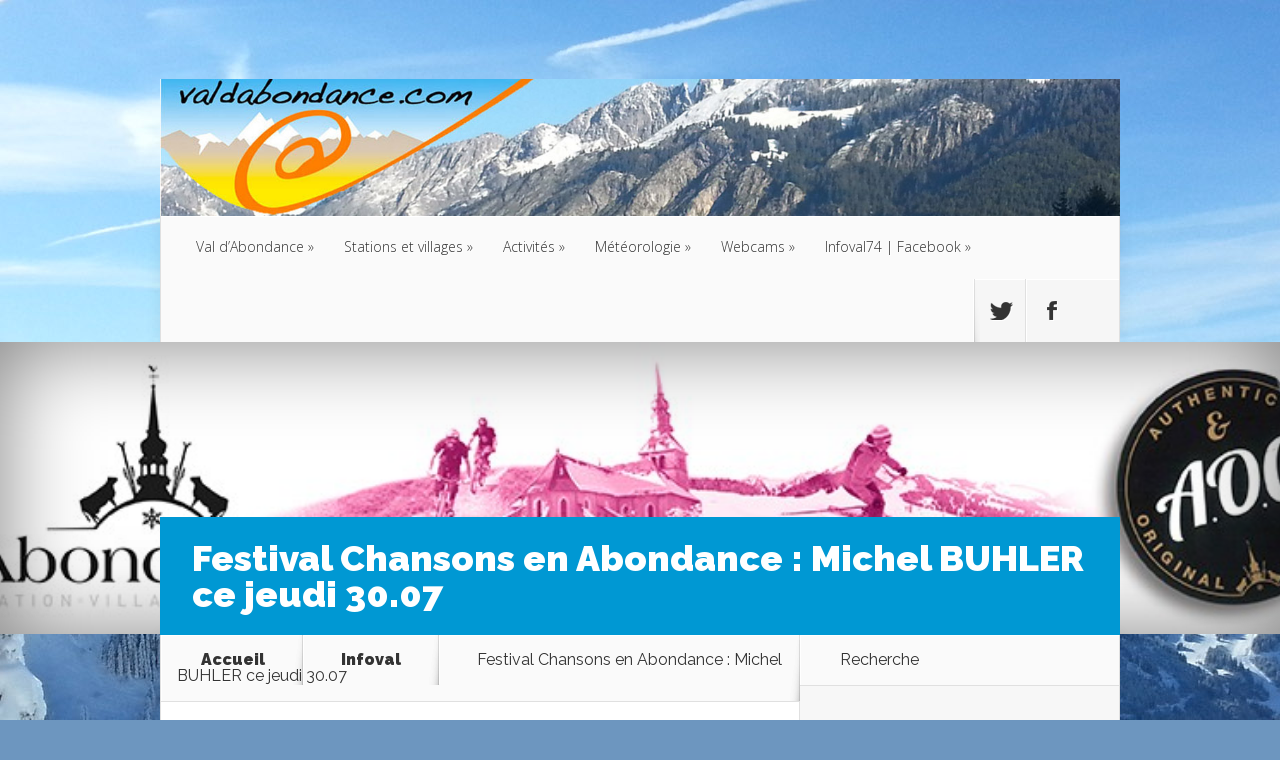

--- FILE ---
content_type: text/html; charset=UTF-8
request_url: https://sites.valdabondance.com/2015/07/festival-chansons-en-abondance-michel-buhler-ce-jeudi-30-07/
body_size: 12912
content:
<!DOCTYPE html>
<!--[if IE 6]>
<html id="ie6" lang="fr-FR">
<![endif]-->
<!--[if IE 7]>
<html id="ie7" lang="fr-FR">
<![endif]-->
<!--[if IE 8]>
<html id="ie8" lang="fr-FR">
<![endif]-->
<!--[if !(IE 6) | !(IE 7) | !(IE 8)  ]><!-->
<html lang="fr-FR">
<!--<![endif]-->
<head>
	<meta charset="UTF-8" />
	<title>  Festival Chansons en Abondance : Michel BUHLER ce jeudi 30.07 | Valdabondance.com</title>
			
	
	<link rel="pingback" href="https://sites.valdabondance.com/xmlrpc.php" />
    <link rel="stylesheet" href="/wp-content/themes/Nexus/css/modal.css">
    <link  href="/wp-content/themes/Nexus/css/fotorama.css" rel="stylesheet">
		<!--[if lt IE 9]>
	<script src="https://sites.valdabondance.com/wp-content/themes/Nexus/js/html5.js" type="text/javascript"></script>
	<![endif]-->
	<script type="text/javascript">
		document.documentElement.className = 'js';
	</script>

	<meta name='robots' content='max-image-preview:large' />
<link rel='dns-prefetch' href='//fonts.googleapis.com' />
<link rel='dns-prefetch' href='//s.w.org' />
<link rel="alternate" type="application/rss+xml" title="Valdabondance.com &raquo; Flux" href="https://sites.valdabondance.com/feed/" />
<link rel="alternate" type="application/rss+xml" title="Valdabondance.com &raquo; Flux des commentaires" href="https://sites.valdabondance.com/comments/feed/" />
<script type="text/javascript">
window._wpemojiSettings = {"baseUrl":"https:\/\/s.w.org\/images\/core\/emoji\/13.1.0\/72x72\/","ext":".png","svgUrl":"https:\/\/s.w.org\/images\/core\/emoji\/13.1.0\/svg\/","svgExt":".svg","source":{"concatemoji":"https:\/\/sites.valdabondance.com\/wp-includes\/js\/wp-emoji-release.min.js?ver=5.9.12"}};
/*! This file is auto-generated */
!function(e,a,t){var n,r,o,i=a.createElement("canvas"),p=i.getContext&&i.getContext("2d");function s(e,t){var a=String.fromCharCode;p.clearRect(0,0,i.width,i.height),p.fillText(a.apply(this,e),0,0);e=i.toDataURL();return p.clearRect(0,0,i.width,i.height),p.fillText(a.apply(this,t),0,0),e===i.toDataURL()}function c(e){var t=a.createElement("script");t.src=e,t.defer=t.type="text/javascript",a.getElementsByTagName("head")[0].appendChild(t)}for(o=Array("flag","emoji"),t.supports={everything:!0,everythingExceptFlag:!0},r=0;r<o.length;r++)t.supports[o[r]]=function(e){if(!p||!p.fillText)return!1;switch(p.textBaseline="top",p.font="600 32px Arial",e){case"flag":return s([127987,65039,8205,9895,65039],[127987,65039,8203,9895,65039])?!1:!s([55356,56826,55356,56819],[55356,56826,8203,55356,56819])&&!s([55356,57332,56128,56423,56128,56418,56128,56421,56128,56430,56128,56423,56128,56447],[55356,57332,8203,56128,56423,8203,56128,56418,8203,56128,56421,8203,56128,56430,8203,56128,56423,8203,56128,56447]);case"emoji":return!s([10084,65039,8205,55357,56613],[10084,65039,8203,55357,56613])}return!1}(o[r]),t.supports.everything=t.supports.everything&&t.supports[o[r]],"flag"!==o[r]&&(t.supports.everythingExceptFlag=t.supports.everythingExceptFlag&&t.supports[o[r]]);t.supports.everythingExceptFlag=t.supports.everythingExceptFlag&&!t.supports.flag,t.DOMReady=!1,t.readyCallback=function(){t.DOMReady=!0},t.supports.everything||(n=function(){t.readyCallback()},a.addEventListener?(a.addEventListener("DOMContentLoaded",n,!1),e.addEventListener("load",n,!1)):(e.attachEvent("onload",n),a.attachEvent("onreadystatechange",function(){"complete"===a.readyState&&t.readyCallback()})),(n=t.source||{}).concatemoji?c(n.concatemoji):n.wpemoji&&n.twemoji&&(c(n.twemoji),c(n.wpemoji)))}(window,document,window._wpemojiSettings);
</script>
<meta content="Nexus v.1.3" name="generator"/><style type="text/css">
img.wp-smiley,
img.emoji {
	display: inline !important;
	border: none !important;
	box-shadow: none !important;
	height: 1em !important;
	width: 1em !important;
	margin: 0 0.07em !important;
	vertical-align: -0.1em !important;
	background: none !important;
	padding: 0 !important;
}
</style>
	<link rel='stylesheet' id='slc-css-css'  href='https://sites.valdabondance.com/wp-content/plugins/site-layout-customizer/style.css?ver=1.0.0' type='text/css' media='all' />
<link rel='stylesheet' id='wp-block-library-css'  href='https://sites.valdabondance.com/wp-includes/css/dist/block-library/style.min.css?ver=5.9.12' type='text/css' media='all' />
<style id='global-styles-inline-css' type='text/css'>
body{--wp--preset--color--black: #000000;--wp--preset--color--cyan-bluish-gray: #abb8c3;--wp--preset--color--white: #ffffff;--wp--preset--color--pale-pink: #f78da7;--wp--preset--color--vivid-red: #cf2e2e;--wp--preset--color--luminous-vivid-orange: #ff6900;--wp--preset--color--luminous-vivid-amber: #fcb900;--wp--preset--color--light-green-cyan: #7bdcb5;--wp--preset--color--vivid-green-cyan: #00d084;--wp--preset--color--pale-cyan-blue: #8ed1fc;--wp--preset--color--vivid-cyan-blue: #0693e3;--wp--preset--color--vivid-purple: #9b51e0;--wp--preset--gradient--vivid-cyan-blue-to-vivid-purple: linear-gradient(135deg,rgba(6,147,227,1) 0%,rgb(155,81,224) 100%);--wp--preset--gradient--light-green-cyan-to-vivid-green-cyan: linear-gradient(135deg,rgb(122,220,180) 0%,rgb(0,208,130) 100%);--wp--preset--gradient--luminous-vivid-amber-to-luminous-vivid-orange: linear-gradient(135deg,rgba(252,185,0,1) 0%,rgba(255,105,0,1) 100%);--wp--preset--gradient--luminous-vivid-orange-to-vivid-red: linear-gradient(135deg,rgba(255,105,0,1) 0%,rgb(207,46,46) 100%);--wp--preset--gradient--very-light-gray-to-cyan-bluish-gray: linear-gradient(135deg,rgb(238,238,238) 0%,rgb(169,184,195) 100%);--wp--preset--gradient--cool-to-warm-spectrum: linear-gradient(135deg,rgb(74,234,220) 0%,rgb(151,120,209) 20%,rgb(207,42,186) 40%,rgb(238,44,130) 60%,rgb(251,105,98) 80%,rgb(254,248,76) 100%);--wp--preset--gradient--blush-light-purple: linear-gradient(135deg,rgb(255,206,236) 0%,rgb(152,150,240) 100%);--wp--preset--gradient--blush-bordeaux: linear-gradient(135deg,rgb(254,205,165) 0%,rgb(254,45,45) 50%,rgb(107,0,62) 100%);--wp--preset--gradient--luminous-dusk: linear-gradient(135deg,rgb(255,203,112) 0%,rgb(199,81,192) 50%,rgb(65,88,208) 100%);--wp--preset--gradient--pale-ocean: linear-gradient(135deg,rgb(255,245,203) 0%,rgb(182,227,212) 50%,rgb(51,167,181) 100%);--wp--preset--gradient--electric-grass: linear-gradient(135deg,rgb(202,248,128) 0%,rgb(113,206,126) 100%);--wp--preset--gradient--midnight: linear-gradient(135deg,rgb(2,3,129) 0%,rgb(40,116,252) 100%);--wp--preset--duotone--dark-grayscale: url('#wp-duotone-dark-grayscale');--wp--preset--duotone--grayscale: url('#wp-duotone-grayscale');--wp--preset--duotone--purple-yellow: url('#wp-duotone-purple-yellow');--wp--preset--duotone--blue-red: url('#wp-duotone-blue-red');--wp--preset--duotone--midnight: url('#wp-duotone-midnight');--wp--preset--duotone--magenta-yellow: url('#wp-duotone-magenta-yellow');--wp--preset--duotone--purple-green: url('#wp-duotone-purple-green');--wp--preset--duotone--blue-orange: url('#wp-duotone-blue-orange');--wp--preset--font-size--small: 13px;--wp--preset--font-size--medium: 20px;--wp--preset--font-size--large: 36px;--wp--preset--font-size--x-large: 42px;}.has-black-color{color: var(--wp--preset--color--black) !important;}.has-cyan-bluish-gray-color{color: var(--wp--preset--color--cyan-bluish-gray) !important;}.has-white-color{color: var(--wp--preset--color--white) !important;}.has-pale-pink-color{color: var(--wp--preset--color--pale-pink) !important;}.has-vivid-red-color{color: var(--wp--preset--color--vivid-red) !important;}.has-luminous-vivid-orange-color{color: var(--wp--preset--color--luminous-vivid-orange) !important;}.has-luminous-vivid-amber-color{color: var(--wp--preset--color--luminous-vivid-amber) !important;}.has-light-green-cyan-color{color: var(--wp--preset--color--light-green-cyan) !important;}.has-vivid-green-cyan-color{color: var(--wp--preset--color--vivid-green-cyan) !important;}.has-pale-cyan-blue-color{color: var(--wp--preset--color--pale-cyan-blue) !important;}.has-vivid-cyan-blue-color{color: var(--wp--preset--color--vivid-cyan-blue) !important;}.has-vivid-purple-color{color: var(--wp--preset--color--vivid-purple) !important;}.has-black-background-color{background-color: var(--wp--preset--color--black) !important;}.has-cyan-bluish-gray-background-color{background-color: var(--wp--preset--color--cyan-bluish-gray) !important;}.has-white-background-color{background-color: var(--wp--preset--color--white) !important;}.has-pale-pink-background-color{background-color: var(--wp--preset--color--pale-pink) !important;}.has-vivid-red-background-color{background-color: var(--wp--preset--color--vivid-red) !important;}.has-luminous-vivid-orange-background-color{background-color: var(--wp--preset--color--luminous-vivid-orange) !important;}.has-luminous-vivid-amber-background-color{background-color: var(--wp--preset--color--luminous-vivid-amber) !important;}.has-light-green-cyan-background-color{background-color: var(--wp--preset--color--light-green-cyan) !important;}.has-vivid-green-cyan-background-color{background-color: var(--wp--preset--color--vivid-green-cyan) !important;}.has-pale-cyan-blue-background-color{background-color: var(--wp--preset--color--pale-cyan-blue) !important;}.has-vivid-cyan-blue-background-color{background-color: var(--wp--preset--color--vivid-cyan-blue) !important;}.has-vivid-purple-background-color{background-color: var(--wp--preset--color--vivid-purple) !important;}.has-black-border-color{border-color: var(--wp--preset--color--black) !important;}.has-cyan-bluish-gray-border-color{border-color: var(--wp--preset--color--cyan-bluish-gray) !important;}.has-white-border-color{border-color: var(--wp--preset--color--white) !important;}.has-pale-pink-border-color{border-color: var(--wp--preset--color--pale-pink) !important;}.has-vivid-red-border-color{border-color: var(--wp--preset--color--vivid-red) !important;}.has-luminous-vivid-orange-border-color{border-color: var(--wp--preset--color--luminous-vivid-orange) !important;}.has-luminous-vivid-amber-border-color{border-color: var(--wp--preset--color--luminous-vivid-amber) !important;}.has-light-green-cyan-border-color{border-color: var(--wp--preset--color--light-green-cyan) !important;}.has-vivid-green-cyan-border-color{border-color: var(--wp--preset--color--vivid-green-cyan) !important;}.has-pale-cyan-blue-border-color{border-color: var(--wp--preset--color--pale-cyan-blue) !important;}.has-vivid-cyan-blue-border-color{border-color: var(--wp--preset--color--vivid-cyan-blue) !important;}.has-vivid-purple-border-color{border-color: var(--wp--preset--color--vivid-purple) !important;}.has-vivid-cyan-blue-to-vivid-purple-gradient-background{background: var(--wp--preset--gradient--vivid-cyan-blue-to-vivid-purple) !important;}.has-light-green-cyan-to-vivid-green-cyan-gradient-background{background: var(--wp--preset--gradient--light-green-cyan-to-vivid-green-cyan) !important;}.has-luminous-vivid-amber-to-luminous-vivid-orange-gradient-background{background: var(--wp--preset--gradient--luminous-vivid-amber-to-luminous-vivid-orange) !important;}.has-luminous-vivid-orange-to-vivid-red-gradient-background{background: var(--wp--preset--gradient--luminous-vivid-orange-to-vivid-red) !important;}.has-very-light-gray-to-cyan-bluish-gray-gradient-background{background: var(--wp--preset--gradient--very-light-gray-to-cyan-bluish-gray) !important;}.has-cool-to-warm-spectrum-gradient-background{background: var(--wp--preset--gradient--cool-to-warm-spectrum) !important;}.has-blush-light-purple-gradient-background{background: var(--wp--preset--gradient--blush-light-purple) !important;}.has-blush-bordeaux-gradient-background{background: var(--wp--preset--gradient--blush-bordeaux) !important;}.has-luminous-dusk-gradient-background{background: var(--wp--preset--gradient--luminous-dusk) !important;}.has-pale-ocean-gradient-background{background: var(--wp--preset--gradient--pale-ocean) !important;}.has-electric-grass-gradient-background{background: var(--wp--preset--gradient--electric-grass) !important;}.has-midnight-gradient-background{background: var(--wp--preset--gradient--midnight) !important;}.has-small-font-size{font-size: var(--wp--preset--font-size--small) !important;}.has-medium-font-size{font-size: var(--wp--preset--font-size--medium) !important;}.has-large-font-size{font-size: var(--wp--preset--font-size--large) !important;}.has-x-large-font-size{font-size: var(--wp--preset--font-size--x-large) !important;}
</style>
<link rel='stylesheet' id='nexus-fonts-css'  href='https://fonts.googleapis.com/css?family=Open+Sans:300italic,400italic,700italic,800italic,400,300,700,800|Raleway:400,200,100,500,700,800,900&#038;subset=latin,latin-ext' type='text/css' media='all' />
<link rel='stylesheet' id='nexus-style-css'  href='https://sites.valdabondance.com/wp-content/themes/Nexus/style.css?ver=5.9.12' type='text/css' media='all' />
<link rel='stylesheet' id='et-shortcodes-css-css'  href='https://sites.valdabondance.com/wp-content/themes/Nexus/epanel/shortcodes/css/shortcodes.css?ver=3.0' type='text/css' media='all' />
<link rel='stylesheet' id='et-shortcodes-responsive-css-css'  href='https://sites.valdabondance.com/wp-content/themes/Nexus/epanel/shortcodes/css/shortcodes_responsive.css?ver=3.0' type='text/css' media='all' />
<link rel='stylesheet' id='fancybox-css'  href='https://sites.valdabondance.com/wp-content/themes/Nexus/epanel/page_templates/js/fancybox/jquery.fancybox-1.3.4.css?ver=1.3.4' type='text/css' media='screen' />
<link rel='stylesheet' id='et_page_templates-css'  href='https://sites.valdabondance.com/wp-content/themes/Nexus/epanel/page_templates/page_templates.css?ver=1.8' type='text/css' media='screen' />
<script type='text/javascript' src='https://sites.valdabondance.com/wp-includes/js/jquery/jquery.min.js?ver=3.6.0' id='jquery-core-js'></script>
<script type='text/javascript' src='https://sites.valdabondance.com/wp-includes/js/jquery/jquery-migrate.min.js?ver=3.3.2' id='jquery-migrate-js'></script>
<link rel="https://api.w.org/" href="https://sites.valdabondance.com/wp-json/" /><link rel="alternate" type="application/json" href="https://sites.valdabondance.com/wp-json/wp/v2/posts/7383" /><link rel="EditURI" type="application/rsd+xml" title="RSD" href="https://sites.valdabondance.com/xmlrpc.php?rsd" />
<link rel="wlwmanifest" type="application/wlwmanifest+xml" href="https://sites.valdabondance.com/wp-includes/wlwmanifest.xml" /> 
<meta name="generator" content="WordPress 5.9.12" />
<link rel="canonical" href="https://sites.valdabondance.com/2015/07/festival-chansons-en-abondance-michel-buhler-ce-jeudi-30-07/" />
<link rel='shortlink' href='https://sites.valdabondance.com/?p=7383' />
<link rel="alternate" type="application/json+oembed" href="https://sites.valdabondance.com/wp-json/oembed/1.0/embed?url=https%3A%2F%2Fsites.valdabondance.com%2F2015%2F07%2Ffestival-chansons-en-abondance-michel-buhler-ce-jeudi-30-07%2F" />
<link rel="alternate" type="text/xml+oembed" href="https://sites.valdabondance.com/wp-json/oembed/1.0/embed?url=https%3A%2F%2Fsites.valdabondance.com%2F2015%2F07%2Ffestival-chansons-en-abondance-michel-buhler-ce-jeudi-30-07%2F&#038;format=xml" />
<script type='text/javascript'>
/* <![CDATA[ */
// Comprehensive Google Map plugin v9.1.2
var CGMPGlobal = {"ajaxurl":"https:\/\/sites.valdabondance.com\/wp-admin\/admin-ajax.php","noBubbleDescriptionProvided":"No description provided","geoValidationClientRevalidate":"REVALIDATE","cssHref":"https:\/\/sites.valdabondance.com\/wp-content\/plugins\/comprehensive-google-map-plugin\/style.css?ver=9.1.2","language":"en","customMarkersUri":"https:\/\/sites.valdabondance.com\/wp-content\/plugins\/comprehensive-google-map-plugin\/assets\/css\/images\/markers\/","kml":"[TITLE] [MSG] ([STATUS])","kmlDocInvalid":"Le fichier KML n'est pas un fichier KML, KMZ ou GeoRSS valide.","kmlFetchError":"Le fichier KML n'a pas pu \u00eatre r\u00e9cup\u00e9r\u00e9.","kmlLimits":"Le fichier KML contient des fonctionnalit\u00e9s non support\u00e9es par KmlLayer.","kmlNotFound":"Le fichier KML n'a pas pu \u00eatre trouv\u00e9. Il s'agit probablement d'une URL incorrecte, ou le fichier n'est pas accessible publiquement.","kmlRequestInvalid":"KmlLayer invalide.","kmlTimedOut":"Le fichier KML n'a pas pu \u00eatre charg\u00e9 dans un d\u00e9lai raisonnable.","kmlTooLarge":"Le fichier KML exc\u00e8de la limite de taille de KmlLayer.","kmlUnknown":"Le fichier KML n'a pu \u00eatre charg\u00e9 pour une raison inconnue.","address":"Adresse","streetView":"Voir Rue","directions":"Itin\u00e9raire","toHere":"Jusqu'\u00e0 ce lieu","fromHere":"Depuis ce lieu","mapFillViewport":"false","timestamp":"d59def4a7e","ajaxCacheMapAction":"cgmp_ajax_cache_map_action","sep":"{}"}
/* ]]> */
</script>
<link rel="alternate" type="application/rss+xml" title="Valdabondance.com GeoRSS-Feed" href="https://sites.valdabondance.com/wp-content/plugins/leaflet-maps-marker-pro/leaflet-georss.php?layer=all" />
<meta name="viewport" content="width=device-width, initial-scale=1.0, maximum-scale=1.0, user-scalable=0" />	<style>
		a { color: #4bb6f5; }

		body { color: #333333; }

		#top-menu li.current-menu-item > a, #top-menu > li > a:hover, .meta-info, .et-description .post-meta span, .categories-tabs:after, .home-tab-active, .home-tab-active:before, a.read-more, .comment-reply-link, h1.post-heading, .form-submit input, .home-tab-active:before, .et-recent-videos-wrap li:before, .nav li ul, .et_mobile_menu, #top-menu > .sfHover > a { background-color: #a9d300; }

		.featured-comments span, #author-info strong, #footer-bottom .current-menu-item a, .featured-comments span { color: #a9d300; }
		.entry-content blockquote, .widget li:before, .footer-widget li:before, .et-popular-mobile-arrow-next { border-left-color: #a9d300; }

		.et-popular-mobile-arrow-previous { border-right-color: #a9d300; }

		#top-menu > li > a { color: #333333; }

		#top-menu > li.current-menu-item > a, #top-menu li li a, .et_mobile_menu li a { color: #ffffff; }

		</style>
<style>.post-thumbnail { background-image: url(https://sites.valdabondance.com/wp-content/uploads/2014/03/Bandeau-Abondance-e1397659907806.jpg); }</style><style type="text/css" id="custom-background-css">
body.custom-background { background-color: #6d96bf; background-image: url("https://sites.valdabondance.com/wp-content/uploads/2013/12/fond.jpg"); background-position: center top; background-size: auto; background-repeat: no-repeat; background-attachment: fixed; }
</style>
	</head>
<body data-rsssl=1 class="post-template-default single single-post postid-7383 single-format-standard custom-background et_color_scheme_blue et-2-column-layout chrome et_includes_sidebar">
	<header id="main-header">
		<div class="container">
			<div id="top-info" class="clearfix">
			
							<a href="https://sites.valdabondance.com/">
					<img src="https://sites.valdabondance.com/wp-content/uploads/2014/03/bandeau-printemps-logo14001.jpg" alt="Valdabondance.com" id="logo" />
				</a>
			</div>

			<div id="top-navigation" class="clearfix">
				<div id="et_mobile_nav_menu"><a href="#" class="mobile_nav closed">Navigation Menu<span class="et_mobile_arrow"></span></a></div>
				<nav>
				<ul id="top-menu" class="nav"><li id="menu-item-1265" class="menu-item menu-item-type-post_type menu-item-object-page menu-item-has-children menu-item-1265"><a href="https://sites.valdabondance.com/val-dabondance/">Val d’Abondance</a>
<ul class="sub-menu">
	<li id="menu-item-954" class="menu-item menu-item-type-post_type menu-item-object-page menu-item-has-children menu-item-954"><a href="https://sites.valdabondance.com/acces/">Accès</a>
	<ul class="sub-menu">
		<li id="menu-item-955" class="menu-item menu-item-type-post_type menu-item-object-page menu-item-955"><a href="https://sites.valdabondance.com/acces/informations-pratiques/">Informations pratiques</a></li>
	</ul>
</li>
	<li id="menu-item-962" class="menu-item menu-item-type-post_type menu-item-object-page menu-item-has-children menu-item-962"><a href="https://sites.valdabondance.com/hebergements/">Hébergements</a>
	<ul class="sub-menu">
		<li id="menu-item-965" class="menu-item menu-item-type-post_type menu-item-object-page menu-item-965"><a href="https://sites.valdabondance.com/hebergements/hotels/">Hôtels</a></li>
		<li id="menu-item-968" class="menu-item menu-item-type-post_type menu-item-object-page menu-item-968"><a href="https://sites.valdabondance.com/hebergements/residences-de-tourisme/">Résidences de tourisme</a></li>
		<li id="menu-item-967" class="menu-item menu-item-type-post_type menu-item-object-page menu-item-967"><a href="https://sites.valdabondance.com/hebergements/meubles/">Meublés/Gîtes/Chambres d’hôtes</a></li>
		<li id="menu-item-964" class="menu-item menu-item-type-post_type menu-item-object-page menu-item-964"><a href="https://sites.valdabondance.com/hebergements/centre-de-vacances/">Centres de vacances</a></li>
		<li id="menu-item-1263" class="menu-item menu-item-type-post_type menu-item-object-page menu-item-1263"><a href="https://sites.valdabondance.com/hebergements/formules-hotel/">Formules Hôtel</a></li>
	</ul>
</li>
	<li id="menu-item-1275" class="menu-item menu-item-type-post_type menu-item-object-page menu-item-has-children menu-item-1275"><a href="https://sites.valdabondance.com/val-dabondance/services/">Services</a>
	<ul class="sub-menu">
		<li id="menu-item-1295" class="menu-item menu-item-type-post_type menu-item-object-page menu-item-1295"><a href="https://sites.valdabondance.com/val-dabondance/services/restaurants/">Restaurants</a></li>
		<li id="menu-item-1294" class="menu-item menu-item-type-post_type menu-item-object-page menu-item-1294"><a href="https://sites.valdabondance.com/val-dabondance/services/loueurs-de-ski/">Loueurs de ski</a></li>
		<li id="menu-item-1293" class="menu-item menu-item-type-post_type menu-item-object-page menu-item-1293"><a href="https://sites.valdabondance.com/val-dabondance/services/artisans/">Artisans / Entreprises</a></li>
		<li id="menu-item-1291" class="menu-item menu-item-type-post_type menu-item-object-page menu-item-1291"><a href="https://sites.valdabondance.com/val-dabondance/services/associations/">Associations</a></li>
	</ul>
</li>
	<li id="menu-item-958" class="menu-item menu-item-type-post_type menu-item-object-page menu-item-has-children menu-item-958"><a href="https://sites.valdabondance.com/gastronomie/">Gastronomie</a>
	<ul class="sub-menu">
		<li id="menu-item-961" class="menu-item menu-item-type-post_type menu-item-object-page menu-item-961"><a href="https://sites.valdabondance.com/gastronomie/restaurants/">Restaurants</a></li>
		<li id="menu-item-959" class="menu-item menu-item-type-post_type menu-item-object-page menu-item-959"><a href="https://sites.valdabondance.com/gastronomie/recettes-dailleurs/">Recettes d’ailleurs</a></li>
		<li id="menu-item-960" class="menu-item menu-item-type-post_type menu-item-object-page menu-item-960"><a href="https://sites.valdabondance.com/gastronomie/recettes-dici/">Recettes d’ici</a></li>
	</ul>
</li>
	<li id="menu-item-1672" class="menu-item menu-item-type-post_type menu-item-object-page menu-item-1672"><a href="https://sites.valdabondance.com/activites/activites-culturelles/geographie/">Géographie</a></li>
	<li id="menu-item-1668" class="menu-item menu-item-type-post_type menu-item-object-page menu-item-1668"><a href="https://sites.valdabondance.com/val-dabondance/histoire/">Histoire</a></li>
</ul>
</li>
<li id="menu-item-970" class="menu-item menu-item-type-post_type menu-item-object-page menu-item-has-children menu-item-970"><a href="https://sites.valdabondance.com/stations-et-villages/">Stations et villages</a>
<ul class="sub-menu">
	<li id="menu-item-971" class="menu-item menu-item-type-post_type menu-item-object-page menu-item-has-children menu-item-971"><a href="https://sites.valdabondance.com/stations-et-villages/abondance/">Abondance</a>
	<ul class="sub-menu">
		<li id="menu-item-9345" class="menu-item menu-item-type-custom menu-item-object-custom menu-item-9345"><a href="https://umap.openstreetmap.fr/fr/map/acteurs-economiques-et-touristiques-du-chablais_91585#16/46.2764/6.7254">Carte d&rsquo;Abondance</a></li>
		<li id="menu-item-9346" class="menu-item menu-item-type-custom menu-item-object-custom menu-item-9346"><a href="https://umap.openstreetmap.fr/fr/map/acteurs-economiques-et-touristiques-du-chablais_91585#16/46.2894/6.7484">Carte de Richebourg</a></li>
		<li id="menu-item-974" class="menu-item menu-item-type-post_type menu-item-object-page menu-item-974"><a href="https://sites.valdabondance.com/stations-et-villages/abondance/office-de-tourisme-dabondance/">Office de tourisme</a></li>
	</ul>
</li>
	<li id="menu-item-975" class="menu-item menu-item-type-post_type menu-item-object-page menu-item-975"><a href="https://sites.valdabondance.com/stations-et-villages/bonnevaux-2/">Bonnevaux</a></li>
	<li id="menu-item-976" class="menu-item menu-item-type-post_type menu-item-object-page menu-item-has-children menu-item-976"><a href="https://sites.valdabondance.com/stations-et-villages/chatel/">Châtel</a>
	<ul class="sub-menu">
		<li id="menu-item-9348" class="menu-item menu-item-type-custom menu-item-object-custom menu-item-9348"><a href="https://umap.openstreetmap.fr/fr/map/acteurs-economiques-et-touristiques-du-chablais_91585#14/46.2650/6.8529">Carte de Châtel</a></li>
		<li id="menu-item-977" class="menu-item menu-item-type-post_type menu-item-object-page menu-item-977"><a href="https://sites.valdabondance.com/stations-et-villages/chatel/chatel-tourisme/">Châtel tourisme</a></li>
	</ul>
</li>
	<li id="menu-item-980" class="menu-item menu-item-type-post_type menu-item-object-page menu-item-980"><a href="https://sites.valdabondance.com/stations-et-villages/chevenoz/">Chevenoz</a></li>
	<li id="menu-item-981" class="menu-item menu-item-type-post_type menu-item-object-page menu-item-has-children menu-item-981"><a href="https://sites.valdabondance.com/stations-et-villages/la-chapelle-dabondance/">La Chapelle d’Abondance</a>
	<ul class="sub-menu">
		<li id="menu-item-9347" class="menu-item menu-item-type-custom menu-item-object-custom menu-item-9347"><a href="https://umap.openstreetmap.fr/fr/map/acteurs-economiques-et-touristiques-du-chablais_91585#15/46.2927/6.8008">Carte de La Chapelle</a></li>
		<li id="menu-item-984" class="menu-item menu-item-type-post_type menu-item-object-page menu-item-984"><a href="https://sites.valdabondance.com/stations-et-villages/la-chapelle-dabondance/office-de-tourisme-de-la-chapelle-dabondance/">Office de tourisme</a></li>
		<li id="menu-item-5473" class="menu-item menu-item-type-post_type menu-item-object-page menu-item-5473"><a href="https://sites.valdabondance.com/stations-et-villages/la-chapelle-dabondance/jumelage/">Jumelage</a></li>
	</ul>
</li>
	<li id="menu-item-985" class="menu-item menu-item-type-post_type menu-item-object-page menu-item-has-children menu-item-985"><a href="https://sites.valdabondance.com/stations-et-villages/vacheresse/">Vacheresse</a>
	<ul class="sub-menu">
		<li id="menu-item-9349" class="menu-item menu-item-type-custom menu-item-object-custom menu-item-9349"><a href="https://umap.openstreetmap.fr/fr/map/acteurs-economiques-et-touristiques-du-chablais_91585#16/46.3231/6.6769">Carte de Vacheresse</a></li>
		<li id="menu-item-987" class="menu-item menu-item-type-post_type menu-item-object-page menu-item-987"><a href="https://sites.valdabondance.com/stations-et-villages/vacheresse/informations-touristiques/">Informations touristiques</a></li>
	</ul>
</li>
</ul>
</li>
<li id="menu-item-988" class="menu-item menu-item-type-post_type menu-item-object-page menu-item-has-children menu-item-988"><a href="https://sites.valdabondance.com/activites/">Activités</a>
<ul class="sub-menu">
	<li id="menu-item-6302" class="menu-item menu-item-type-post_type menu-item-object-page menu-item-6302"><a href="https://sites.valdabondance.com/activites/decouvrir-dans-les-environs/">Découvrir dans les environs</a></li>
	<li id="menu-item-1189" class="menu-item menu-item-type-post_type menu-item-object-page menu-item-1189"><a href="https://sites.valdabondance.com/activites/activites-culturelles/">Activités culturelles</a></li>
	<li id="menu-item-989" class="menu-item menu-item-type-post_type menu-item-object-page menu-item-989"><a href="https://sites.valdabondance.com/activites/cinemas/">Cinémas</a></li>
	<li id="menu-item-990" class="menu-item menu-item-type-post_type menu-item-object-page menu-item-has-children menu-item-990"><a href="https://sites.valdabondance.com/activites/sports-dete/">Sports d’été</a>
	<ul class="sub-menu">
		<li id="menu-item-991" class="menu-item menu-item-type-post_type menu-item-object-page menu-item-991"><a href="https://sites.valdabondance.com/activites/sports-dete/randonnees/">Randonnées</a></li>
		<li id="menu-item-992" class="menu-item menu-item-type-post_type menu-item-object-page menu-item-992"><a href="https://sites.valdabondance.com/activites/sports-dete/trail-2/">Trail</a></li>
	</ul>
</li>
	<li id="menu-item-993" class="menu-item menu-item-type-post_type menu-item-object-page menu-item-has-children menu-item-993"><a href="https://sites.valdabondance.com/activites/sports-dhiver/">Sports d’hiver</a>
	<ul class="sub-menu">
		<li id="menu-item-1060" class="menu-item menu-item-type-post_type menu-item-object-page menu-item-1060"><a href="https://sites.valdabondance.com/meteo/ouverture-des-pistes/">Ouverture des pistes</a></li>
		<li id="menu-item-994" class="menu-item menu-item-type-post_type menu-item-object-page menu-item-994"><a href="https://sites.valdabondance.com/activites/sports-dhiver/ski-alpin/">Ski Alpin</a></li>
		<li id="menu-item-995" class="menu-item menu-item-type-post_type menu-item-object-page menu-item-995"><a href="https://sites.valdabondance.com/activites/sports-dhiver/ski-nordique/">Ski Nordique</a></li>
		<li id="menu-item-1483" class="menu-item menu-item-type-post_type menu-item-object-page menu-item-1483"><a href="https://sites.valdabondance.com/activites/sports-dhiver/randonnees-a-ski/">Randonnées à ski et/ou Raquettes</a></li>
		<li id="menu-item-11403" class="menu-item menu-item-type-post_type menu-item-object-page menu-item-11403"><a href="https://sites.valdabondance.com/activites/sports-dhiver/rando-park-de-morgins/">Rando Parc de Morgins</a></li>
		<li id="menu-item-6281" class="menu-item menu-item-type-post_type menu-item-object-page menu-item-6281"><a href="https://sites.valdabondance.com/activites/sports-dhiver/snowpark/">Snowpark</a></li>
	</ul>
</li>
	<li id="menu-item-11056" class="menu-item menu-item-type-post_type menu-item-object-page menu-item-11056"><a href="https://sites.valdabondance.com/activites/panoramiques/">Panoramiques</a></li>
</ul>
</li>
<li id="menu-item-13005" class="menu-item menu-item-type-post_type menu-item-object-page menu-item-has-children menu-item-13005"><a href="https://sites.valdabondance.com/meteorologie/">Météorologie</a>
<ul class="sub-menu">
	<li id="menu-item-997" class="menu-item menu-item-type-post_type menu-item-object-page menu-item-997"><a href="https://sites.valdabondance.com/meteo/sites-pour-previsions-meteo/">Sites pour prévisions météo</a></li>
	<li id="menu-item-16946" class="menu-item menu-item-type-post_type menu-item-object-page menu-item-16946"><a href="https://sites.valdabondance.com/releves-chutes-de-neige-2024-2025/">Relevés chutes de neige 2024-2025</a></li>
	<li id="menu-item-16947" class="menu-item menu-item-type-post_type menu-item-object-page menu-item-16947"><a href="https://sites.valdabondance.com/releves-des-chutes-de-neige-2022-2023/">Relevés des chutes de neige 2022-2023</a></li>
	<li id="menu-item-12946" class="menu-item menu-item-type-post_type menu-item-object-page menu-item-12946"><a href="https://sites.valdabondance.com/releves-des-chutes-de-neiges-hiver-2021-2022/">Relevés des chutes de neiges Hiver 2021/2022</a></li>
	<li id="menu-item-12788" class="menu-item menu-item-type-post_type menu-item-object-page menu-item-12788"><a href="https://sites.valdabondance.com/releves-des-chutes-de-neiges-hiver-2020-2021/">Relevés des chutes de neiges Hiver 2020/2021</a></li>
	<li id="menu-item-12652" class="menu-item menu-item-type-post_type menu-item-object-page menu-item-12652"><a href="https://sites.valdabondance.com/releves-des-chutes-de-neige-hiver-2019-2020/">Relevés des chutes de neige Hiver 2019-2020</a></li>
	<li id="menu-item-12391" class="menu-item menu-item-type-post_type menu-item-object-page menu-item-12391"><a href="https://sites.valdabondance.com/releves-des-chutes-de-neige-hiver-2018-2019/">Relevés des chutes de neige Hiver 2018-2019</a></li>
	<li id="menu-item-11857" class="menu-item menu-item-type-post_type menu-item-object-page menu-item-11857"><a href="https://sites.valdabondance.com/meteo/releves-des-chutes-de-neige-2017-2018/">Relevés des chutes de neige 2017-2018</a></li>
	<li id="menu-item-10795" class="menu-item menu-item-type-post_type menu-item-object-page menu-item-10795"><a href="https://sites.valdabondance.com/meteo/releves-chutes-de-neige-2016-2017/">Relevés chutes de neige 2016-2017</a></li>
	<li id="menu-item-8268" class="menu-item menu-item-type-post_type menu-item-object-page menu-item-8268"><a href="https://sites.valdabondance.com/meteo/releves-chutes-de-neige-2015-2016/">Relevés chutes de neige 2015-2016</a></li>
	<li id="menu-item-4230" class="menu-item menu-item-type-post_type menu-item-object-page menu-item-4230"><a href="https://sites.valdabondance.com/meteo/releves-chutes-de-neige-2014-2015/">Relevés chutes de neige 2014-2015</a></li>
	<li id="menu-item-1064" class="menu-item menu-item-type-post_type menu-item-object-page menu-item-1064"><a href="https://sites.valdabondance.com/meteo/releve-des-chutes-de-neige/">Relevés des chutes de neige 2013-2014</a></li>
</ul>
</li>
<li id="menu-item-998" class="menu-item menu-item-type-post_type menu-item-object-page menu-item-has-children menu-item-998"><a href="https://sites.valdabondance.com/webcams/">Webcams</a>
<ul class="sub-menu">
	<li id="menu-item-11121" class="menu-item menu-item-type-custom menu-item-object-custom menu-item-11121"><a href="https://umap.openstreetmap.fr/fr/map/livecams-du-chablais_66174#13/46.2625/6.8029">Carte des Livecams</a></li>
	<li id="menu-item-9197" class="menu-item menu-item-type-post_type menu-item-object-page menu-item-9197"><a href="https://sites.valdabondance.com/livecams/">Livecams</a></li>
	<li id="menu-item-999" class="menu-item menu-item-type-post_type menu-item-object-page menu-item-999"><a href="https://sites.valdabondance.com/webcams/panoramiques/">Panoramiques</a></li>
	<li id="menu-item-11099" class="menu-item menu-item-type-post_type menu-item-object-page menu-item-11099"><a href="https://sites.valdabondance.com/webcams/livecams-de-la-pointe-de-mossettaz/">Livecam de la pointe des Mossettes</a></li>
</ul>
</li>
<li id="menu-item-9199" class="menu-item menu-item-type-custom menu-item-object-custom menu-item-has-children menu-item-9199"><a href="https://www.facebook.com/valdabondance">Infoval74 | Facebook</a>
<ul class="sub-menu">
	<li id="menu-item-12576" class="menu-item menu-item-type-custom menu-item-object-custom menu-item-has-children menu-item-12576"><a href="https://www.facebook.com/valdabondance/">Val d&rsquo;Abondance</a>
	<ul class="sub-menu">
		<li id="menu-item-12574" class="menu-item menu-item-type-custom menu-item-object-custom menu-item-12574"><a href="https://www.facebook.com/LoisirsChatel/">Châtel</a></li>
		<li id="menu-item-12573" class="menu-item menu-item-type-custom menu-item-object-custom menu-item-12573"><a href="https://www.facebook.com/Loisirslachapelle/">La Chapelle d&rsquo;Abondance</a></li>
		<li id="menu-item-12572" class="menu-item menu-item-type-custom menu-item-object-custom menu-item-12572"><a href="https://www.facebook.com/LoisirsAbondance/">Abondance</a></li>
		<li id="menu-item-12571" class="menu-item menu-item-type-custom menu-item-object-custom menu-item-12571"><a href="https://www.facebook.com/LoisirsVacheresse/">Vacheresse | Chevenoz | Bonneveaux</a></li>
	</ul>
</li>
	<li id="menu-item-12575" class="menu-item menu-item-type-custom menu-item-object-custom menu-item-12575"><a href="https://www.facebook.com/RegionDentsDuMidi/">Région Dents du Midi</a></li>
</ul>
</li>
</ul>				</nav>

				<ul id="et-social-icons">
										<li class="twitter">
						<a href="https://twitter.com/valdabondance">
							<span class="et-social-normal">Follow us on Twitter</span>
							<span class="et-social-hover"></span>
						</a>
					</li>
					
										<li class="facebook">
						<a href="https://www.facebook.com/valdabondance">
							<span class="et-social-normal">Follow us on Facebook</span>
							<span class="et-social-hover"></span>
						</a>
					</li>
					
					
									</ul>
			</div> <!-- #top-navigation -->
		</div> <!-- .container -->
	</header> <!-- #main-header -->

	<div class="post-thumbnail">
		<div class="container">
			<h1 class="post-heading">Festival Chansons en Abondance : Michel BUHLER ce jeudi 30.07</h1>
		</div> <!-- .container -->
	</div> <!-- .post-thumbnail -->

<div class="page-wrap container">
	<div id="main-content">
		<div class="main-content-wrap clearfix">
			<div id="content">
				
<div id="breadcrumbs">
					<a href="https://sites.valdabondance.com" class="breadcrumbs_home">Accueil</a> <span class="raquo">&raquo;</span>

								<a href="https://sites.valdabondance.com/category/infoval/">Infoval</a> <span class="raquo">&raquo;</span> Festival Chansons en Abondance : Michel BUHLER ce jeudi 30.07					</div> <!-- #breadcrumbs -->

				<div id="left-area">

									
					<article class="entry-content clearfix">
					
						<p class="post-meta">Mis en ligne le 27/07/2015 dans <a href="https://sites.valdabondance.com/category/infoval/" rel="category tag">Infoval</a> | </p>
						
				
					<p>Tous les jeudis du 23 juillet au 20 août,<br />
découvrez le 2ème Festival Chansons en Abondance!<br />
5 spectacles dîners-concerts avec les grands noms de la Chanson Française<br />
Genèse du festival<br />
Il a été souhaité associer Abondance et son patrimoine aux grands noms du patrimoine de la Chanson Française en créant un événement artistique de qualité : Le FESTIVAL CHANSONS EN ABONDANCE.</p>
<p>Cet évènement est le fruit d’une étroite collaboration avec Jean-Pierre BOCCARD, Président de l’Association Résonanciel.<br />
Personnage à la personnalité volontaire et imaginative il a ouvert en 1972 le restaurant « La Table Ronde » à Grenoble, dynamisant le quartier de la place Saint André avec des festivals, courts-métrages, fêtes d’été… s’y côtoient des grands noms de la chanson : Bruno BREL, François DEGUELT, Nicole RIEU, Georges CHELON… Il fonde les célèbres Cafés Chantants où se produisent ces chanteurs. Il est président des « Copains d’abord » et vient de recevoir la médaille d’or de la ville de Grenoble.<br />
Après la 1ère édition du festival Chansons en Abondance en 2014 qui a rendu hommage à BREL, BARBARA, FERRAT, ALLAIN LEPREST et BRASSENS et toujours soucieux de défendre la chanson française et amoureux de son Chablais natal, Jean Pierre Bocard et l’Office de Tourisme d’Abondance, avec le soutien de la commune, lancent le 2eme festival CHANSONS EN ABONDANCE avec Georges CHELON pour l&rsquo;ouverture du festival, Michel BUHLER, Nicole RIEU, Maryline WEBER qui rendra hommage à PIAF et Eric NICOL avec un hommage à REGIANNI. Une belle aventure artistique !<br />
Jeudi 30 juillet<br />
Dîner concert Michel BUHLER<br />
1ère partie: dAvide<br />
Dîner Concert sous la halle : apéritif, plat principal, fromage Abondance, dessert, café, eau ou verre de vin (verre de jus de fruit pour enfant) ; suivi du Concert.<br />
Tarif adulte : 25 € &#8211; Enfant jusqu’à 12 ans : 15 € &#8211; Enfant de &#8211; 6 ans: 5 €<br />
Jeudi 06 août<br />
Dîner concert Nicole RIEU<br />
Dîner Concert sous la halle : apéritif, plat principal, fromage Abondance, dessert, café, eau ou verre de vin (verre de jus de fruit pour enfant) ; suivi du Concert.<br />
Tarif adulte : 25 € &#8211; Enfant jusqu’à 12 ans : 15 € &#8211; Enfant de &#8211; 6 ans: 5 €<br />
Jeudi 13 août :<br />
Maryline WEBER rend hommage à PIAF<br />
Apéritif, plat principal, fromage Abondance dessert, café, eau ou verre de vin (verre de jus de fruit pour enfant) ; suivi du Concert.<br />
Tarif adulte : 25 € &#8211; Enfant jusqu’à 12 ans : 15 € &#8211; Enfant de &#8211; 6 ans: 5 €</p>
<p>Jeudi 20 août :<br />
Eric NICOL rend hommage à REGGIANI<br />
Dîner Concert sous la halle : apéritif, plat principal, fromage Abondance, dessert, café, eau ou verre de vin (verre de jus de fruit pour enfant) ; suivi du Concert.<br />
Tarif adulte : 25 € &#8211; Enfant jusqu’à 12 ans : 15 € &#8211; Enfant de &#8211; 6 ans: 5 €</p>
<p>Communiqué Abondance</p>
<p><a href="https://sites.valdabondance.com/wp-content/uploads/2015/07/Festival-vallée-dAbondance2015.jpg"><img class="aligncenter size-full wp-image-7378" src="https://sites.valdabondance.com/wp-content/uploads/2015/07/Festival-vallée-dAbondance2015.jpg" alt="Festival vallée d'Abondance2015" width="636" height="900" srcset="https://sites.valdabondance.com/wp-content/uploads/2015/07/Festival-vallée-dAbondance2015.jpg 636w, https://sites.valdabondance.com/wp-content/uploads/2015/07/Festival-vallée-dAbondance2015-212x300.jpg 212w" sizes="(max-width: 636px) 100vw, 636px" /></a></p>
					</article> <!-- .entry -->

					
					<div id="et-box-author">
						<div id="et-bio-author">
							<div class="author-avatar">
								<img alt='' src='https://secure.gravatar.com/avatar/eff5fb53671b640ee3eab614e2ea9936?s=60&#038;d=mm&#038;r=g' srcset='https://secure.gravatar.com/avatar/eff5fb53671b640ee3eab614e2ea9936?s=120&#038;d=mm&#038;r=g 2x' class='avatar avatar-60 photo' height='60' width='60' loading='lazy'/>							</div> <!-- end #author-avatar -->

							<p id="author-info">
								<strong>Auteur:</strong> Marie							</p> <!-- end #author-info -->

							<p></p>
						</div>

						<div id="et-post-share" class="clearfix">
							<span>Partager cet article sur :</span>
							<ul id="et-share-icons">
							<li class="google-share"><a href="https://plus.google.com/share?url=https://sites.valdabondance.com/2015/07/festival-chansons-en-abondance-michel-buhler-ce-jeudi-30-07/" target="_blank" class="et-share-button et-share-google">Google</a></li><li class="facebook-share"><a href="https://www.facebook.com/sharer/sharer.php?s=100&amp;p[url]=https://sites.valdabondance.com/2015/07/festival-chansons-en-abondance-michel-buhler-ce-jeudi-30-07/&amp;p[images][0]=https://sites.valdabondance.com/wp-content/uploads/2014/03/Bandeau-Abondance-150x150.jpg&amp;p[title]=Festival Chansons en Abondance : Michel BUHLER ce jeudi 30.07" target="_blank" class="et-share-button et-share-facebook">Facebook</a></li><li class="twitter-share"><a href="https://twitter.com/intent/tweet?url=https://sites.valdabondance.com/2015/07/festival-chansons-en-abondance-michel-buhler-ce-jeudi-30-07/&amp;text=Festival Chansons en Abondance : Michel BUHLER ce jeudi 30.07" target="_blank" class="et-share-button et-share-twitter">Twitter</a></li>							</ul>
						</div>
					</div>

				
									
				</div> 	<!-- end #left-area -->
			</div> <!-- #content -->

				<div id="sidebar">
		<div id="search-2" class="widget widget_search"><h4 class="widgettitle">Recherche</h4><form role="search" method="get" id="searchform" class="searchform" action="https://sites.valdabondance.com/">
				<div>
					<label class="screen-reader-text" for="s">Rechercher :</label>
					<input type="text" value="" name="s" id="s" />
					<input type="submit" id="searchsubmit" value="Rechercher" />
				</div>
			</form></div> <!-- end .widget --><div id="regiewidget-4" class="widget widget_regiewidget"><h4 class="widgettitle">Publicité</h4>		<div class="clearfix">
			
                <script async src="//pagead2.googlesyndication.com/pagead/js/adsbygoogle.js"></script>
                <!-- sites.valdabondance.com -->
                <ins class="adsbygoogle"
                     style="display:inline-block;width:220px;height:220px"
                     data-ad-client="ca-pub-3348070071107733"
                     data-ad-slot="1286136843"></ins>
                <script>
                (adsbygoogle = window.adsbygoogle || []).push({});
                </script>
            		</div> <!-- end about me section -->
	</div> <!-- end .widget --><div id="regiewidget-2" class="widget widget_regiewidget"><h4 class="widgettitle">Publicité</h4>		<div class="clearfix">
			
                <script async src="//pagead2.googlesyndication.com/pagead/js/adsbygoogle.js"></script>
                <!-- sites.valdabondance.com -->
                <ins class="adsbygoogle"
                     style="display:inline-block;width:220px;height:220px"
                     data-ad-client="ca-pub-3348070071107733"
                     data-ad-slot="1286136843"></ins>
                <script>
                (adsbygoogle = window.adsbygoogle || []).push({});
                </script>
            		</div> <!-- end about me section -->
	</div> <!-- end .widget --><div id="regiewidget-3" class="widget widget_regiewidget"><h4 class="widgettitle">Publicité</h4>		<div class="clearfix">
			
                <script async src="//pagead2.googlesyndication.com/pagead/js/adsbygoogle.js"></script>
                <!-- sites.valdabondance.com -->
                <ins class="adsbygoogle"
                     style="display:inline-block;width:220px;height:220px"
                     data-ad-client="ca-pub-3348070071107733"
                     data-ad-slot="1286136843"></ins>
                <script>
                (adsbygoogle = window.adsbygoogle || []).push({});
                </script>
            		</div> <!-- end about me section -->
	</div> <!-- end .widget --><div id="tag_cloud-2" class="widget widget_tag_cloud"><h4 class="widgettitle">Mots-clés</h4><div class="tagcloud"><a href="https://sites.valdabondance.com/tag/2-cva/" class="tag-cloud-link tag-link-483 tag-link-position-1" style="font-size: 8.2641509433962pt;" aria-label="2 CVA (14 éléments)">2 CVA</a>
<a href="https://sites.valdabondance.com/tag/2cva/" class="tag-cloud-link tag-link-94 tag-link-position-2" style="font-size: 11.610062893082pt;" aria-label="2CVA (35 éléments)">2CVA</a>
<a href="https://sites.valdabondance.com/tag/abondance/" class="tag-cloud-link tag-link-652 tag-link-position-3" style="font-size: 19.270440251572pt;" aria-label="Abondance (267 éléments)">Abondance</a>
<a href="https://sites.valdabondance.com/tag/animation/" class="tag-cloud-link tag-link-43 tag-link-position-4" style="font-size: 14.867924528302pt;" aria-label="Animation (84 éléments)">Animation</a>
<a href="https://sites.valdabondance.com/tag/animations/" class="tag-cloud-link tag-link-477 tag-link-position-5" style="font-size: 14.779874213836pt;" aria-label="Animations (83 éléments)">Animations</a>
<a href="https://sites.valdabondance.com/tag/assemblee-generale/" class="tag-cloud-link tag-link-234 tag-link-position-6" style="font-size: 10.201257861635pt;" aria-label="Assemblée Générale (24 éléments)">Assemblée Générale</a>
<a href="https://sites.valdabondance.com/tag/association/" class="tag-cloud-link tag-link-42 tag-link-position-7" style="font-size: 8.440251572327pt;" aria-label="Association (15 éléments)">Association</a>
<a href="https://sites.valdabondance.com/tag/bibliotheque/" class="tag-cloud-link tag-link-57 tag-link-position-8" style="font-size: 8.7044025157233pt;" aria-label="Bibliothèque (16 éléments)">Bibliothèque</a>
<a href="https://sites.valdabondance.com/tag/chablais/" class="tag-cloud-link tag-link-664 tag-link-position-9" style="font-size: 9.4968553459119pt;" aria-label="Chablais (20 éléments)">Chablais</a>
<a href="https://sites.valdabondance.com/tag/chevenoz/" class="tag-cloud-link tag-link-654 tag-link-position-10" style="font-size: 8pt;" aria-label="Chevenoz (13 éléments)">Chevenoz</a>
<a href="https://sites.valdabondance.com/tag/chatel/" class="tag-cloud-link tag-link-6 tag-link-position-11" style="font-size: 22pt;" aria-label="Châtel (554 éléments)">Châtel</a>
<a href="https://sites.valdabondance.com/tag/cinema/" class="tag-cloud-link tag-link-660 tag-link-position-12" style="font-size: 11.345911949686pt;" aria-label="Cinéma (33 éléments)">Cinéma</a>
<a href="https://sites.valdabondance.com/tag/concert/" class="tag-cloud-link tag-link-46 tag-link-position-13" style="font-size: 13.987421383648pt;" aria-label="Concert (67 éléments)">Concert</a>
<a href="https://sites.valdabondance.com/tag/elections/" class="tag-cloud-link tag-link-80 tag-link-position-14" style="font-size: 8.9685534591195pt;" aria-label="Elections (17 éléments)">Elections</a>
<a href="https://sites.valdabondance.com/tag/feelingsound/" class="tag-cloud-link tag-link-786 tag-link-position-15" style="font-size: 8.9685534591195pt;" aria-label="Feelingsound (17 éléments)">Feelingsound</a>
<a href="https://sites.valdabondance.com/tag/festival-chansons-en-abondance/" class="tag-cloud-link tag-link-314 tag-link-position-16" style="font-size: 8.440251572327pt;" aria-label="Festival Chansons en Abondance (15 éléments)">Festival Chansons en Abondance</a>
<a href="https://sites.valdabondance.com/tag/festival-rock-the-pistes/" class="tag-cloud-link tag-link-107 tag-link-position-17" style="font-size: 9.1446540880503pt;" aria-label="Festival Rock the Pistes (18 éléments)">Festival Rock the Pistes</a>
<a href="https://sites.valdabondance.com/tag/fraxiis-musica/" class="tag-cloud-link tag-link-237 tag-link-position-18" style="font-size: 8.440251572327pt;" aria-label="FRAXIIS MUSICA (15 éléments)">FRAXIIS MUSICA</a>
<a href="https://sites.valdabondance.com/tag/la-chapelle-d-abondance/" class="tag-cloud-link tag-link-863 tag-link-position-19" style="font-size: 10.641509433962pt;" aria-label="La Chapelle d &#039;Abondance (27 éléments)">La Chapelle d &#039;Abondance</a>
<a href="https://sites.valdabondance.com/tag/la-chapelle-dabondance/" class="tag-cloud-link tag-link-651 tag-link-position-20" style="font-size: 19.622641509434pt;" aria-label="La Chapelle d&#039;Abondance (296 éléments)">La Chapelle d&#039;Abondance</a>
<a href="https://sites.valdabondance.com/tag/les-portes-du-soleil/" class="tag-cloud-link tag-link-407 tag-link-position-21" style="font-size: 9.1446540880503pt;" aria-label="Les Portes du Soleil (18 éléments)">Les Portes du Soleil</a>
<a href="https://sites.valdabondance.com/tag/loto/" class="tag-cloud-link tag-link-114 tag-link-position-22" style="font-size: 9.3207547169811pt;" aria-label="Loto (19 éléments)">Loto</a>
<a href="https://sites.valdabondance.com/tag/mairie/" class="tag-cloud-link tag-link-154 tag-link-position-23" style="font-size: 10.993710691824pt;" aria-label="Mairie (30 éléments)">Mairie</a>
<a href="https://sites.valdabondance.com/tag/marche-de-noel/" class="tag-cloud-link tag-link-362 tag-link-position-24" style="font-size: 8.7044025157233pt;" aria-label="Marché de Noël (16 éléments)">Marché de Noël</a>
<a href="https://sites.valdabondance.com/tag/morgins/" class="tag-cloud-link tag-link-59 tag-link-position-25" style="font-size: 13.194968553459pt;" aria-label="Morgins (54 éléments)">Morgins</a>
<a href="https://sites.valdabondance.com/tag/meteo/" class="tag-cloud-link tag-link-88 tag-link-position-26" style="font-size: 10.289308176101pt;" aria-label="Météo (25 éléments)">Météo</a>
<a href="https://sites.valdabondance.com/tag/neige/" class="tag-cloud-link tag-link-52 tag-link-position-27" style="font-size: 10.201257861635pt;" aria-label="Neige (24 éléments)">Neige</a>
<a href="https://sites.valdabondance.com/tag/portes-du-soleil/" class="tag-cloud-link tag-link-48 tag-link-position-28" style="font-size: 9.3207547169811pt;" aria-label="Portes du Soleil (19 éléments)">Portes du Soleil</a>
<a href="https://sites.valdabondance.com/tag/randonnees/" class="tag-cloud-link tag-link-650 tag-link-position-29" style="font-size: 9.6729559748428pt;" aria-label="Randonnées (21 éléments)">Randonnées</a>
<a href="https://sites.valdabondance.com/tag/randonnees-ski/" class="tag-cloud-link tag-link-68 tag-link-position-30" style="font-size: 9.6729559748428pt;" aria-label="Randonnées ski (21 éléments)">Randonnées ski</a>
<a href="https://sites.valdabondance.com/tag/recettes/" class="tag-cloud-link tag-link-69 tag-link-position-31" style="font-size: 9.4968553459119pt;" aria-label="Recettes (20 éléments)">Recettes</a>
<a href="https://sites.valdabondance.com/tag/remontees-mecaniques/" class="tag-cloud-link tag-link-53 tag-link-position-32" style="font-size: 11.962264150943pt;" aria-label="Remontées mécaniques (39 éléments)">Remontées mécaniques</a>
<a href="https://sites.valdabondance.com/tag/resultats/" class="tag-cloud-link tag-link-127 tag-link-position-33" style="font-size: 8.2641509433962pt;" aria-label="Résultats (14 éléments)">Résultats</a>
<a href="https://sites.valdabondance.com/tag/sainte-croix-des-neiges/" class="tag-cloud-link tag-link-242 tag-link-position-34" style="font-size: 11.25786163522pt;" aria-label="Sainte Croix des Neiges (32 éléments)">Sainte Croix des Neiges</a>
<a href="https://sites.valdabondance.com/tag/ski/" class="tag-cloud-link tag-link-22 tag-link-position-35" style="font-size: 13.106918238994pt;" aria-label="Ski (53 éléments)">Ski</a>
<a href="https://sites.valdabondance.com/tag/ski-club/" class="tag-cloud-link tag-link-51 tag-link-position-36" style="font-size: 14.163522012579pt;" aria-label="Ski Club (69 éléments)">Ski Club</a>
<a href="https://sites.valdabondance.com/tag/ski-de-randonnee/" class="tag-cloud-link tag-link-450 tag-link-position-37" style="font-size: 9.4968553459119pt;" aria-label="ski de randonnée (20 éléments)">ski de randonnée</a>
<a href="https://sites.valdabondance.com/tag/ski-nordique/" class="tag-cloud-link tag-link-657 tag-link-position-38" style="font-size: 9.3207547169811pt;" aria-label="Ski nordique (19 éléments)">Ski nordique</a>
<a href="https://sites.valdabondance.com/tag/sorties-journee/" class="tag-cloud-link tag-link-543 tag-link-position-39" style="font-size: 10.905660377358pt;" aria-label="sorties journée (29 éléments)">sorties journée</a>
<a href="https://sites.valdabondance.com/tag/suisse/" class="tag-cloud-link tag-link-663 tag-link-position-40" style="font-size: 13.106918238994pt;" aria-label="Suisse (53 éléments)">Suisse</a>
<a href="https://sites.valdabondance.com/tag/travaux/" class="tag-cloud-link tag-link-198 tag-link-position-41" style="font-size: 10.465408805031pt;" aria-label="Travaux (26 éléments)">Travaux</a>
<a href="https://sites.valdabondance.com/tag/vacheresse/" class="tag-cloud-link tag-link-655 tag-link-position-42" style="font-size: 13.987421383648pt;" aria-label="Vacheresse (67 éléments)">Vacheresse</a>
<a href="https://sites.valdabondance.com/tag/val-dabondance/" class="tag-cloud-link tag-link-49 tag-link-position-43" style="font-size: 11.786163522013pt;" aria-label="Val d&#039;Abondance (37 éléments)">Val d&#039;Abondance</a>
<a href="https://sites.valdabondance.com/tag/vallee-dabondance/" class="tag-cloud-link tag-link-166 tag-link-position-44" style="font-size: 13.018867924528pt;" aria-label="Vallée d&#039;Abondance (51 éléments)">Vallée d&#039;Abondance</a>
<a href="https://sites.valdabondance.com/tag/vues-panoramiques/" class="tag-cloud-link tag-link-464 tag-link-position-45" style="font-size: 9.1446540880503pt;" aria-label="Vues panoramiques (18 éléments)">Vues panoramiques</a></div>
</div> <!-- end .widget --><div id="regiewidget-5" class="widget widget_regiewidget"><h4 class="widgettitle">Publicité</h4>		<div class="clearfix">
			
                <script async src="//pagead2.googlesyndication.com/pagead/js/adsbygoogle.js"></script>
                <!-- sites.valdabondance.com -->
                <ins class="adsbygoogle"
                     style="display:inline-block;width:220px;height:220px"
                     data-ad-client="ca-pub-3348070071107733"
                     data-ad-slot="1286136843"></ins>
                <script>
                (adsbygoogle = window.adsbygoogle || []).push({});
                </script>
            		</div> <!-- end about me section -->
	</div> <!-- end .widget --><div id="regiewidget-6" class="widget widget_regiewidget"><h4 class="widgettitle">Publicité</h4>		<div class="clearfix">
			
                <script async src="//pagead2.googlesyndication.com/pagead/js/adsbygoogle.js"></script>
                <!-- sites.valdabondance.com -->
                <ins class="adsbygoogle"
                     style="display:inline-block;width:220px;height:220px"
                     data-ad-client="ca-pub-3348070071107733"
                     data-ad-slot="1286136843"></ins>
                <script>
                (adsbygoogle = window.adsbygoogle || []).push({});
                </script>
            		</div> <!-- end about me section -->
	</div> <!-- end .widget -->
		<div id="recent-posts-2" class="widget widget_recent_entries">
		<h4 class="widgettitle">Articles récents</h4>
		<ul>
											<li>
					<a href="https://sites.valdabondance.com/2021/05/filets-de-perche-du-lac-leman/">Filets de perche du lac Léman</a>
									</li>
											<li>
					<a href="https://sites.valdabondance.com/2021/05/cookies-croustillants-aux-pepites-de-chocolat/">Cookies croustillants aux pépites de chocolat</a>
									</li>
											<li>
					<a href="https://sites.valdabondance.com/2021/02/cookies-aux-pepites-de-chocolat-et-abricots/">Cookies aux pépites de  chocolat et abricots</a>
									</li>
											<li>
					<a href="https://sites.valdabondance.com/2021/01/parcours-de-ski-de-randonnee-pointe-des-follys/">Parcours de ski de randonnée : Pointe des Follys</a>
									</li>
											<li>
					<a href="https://sites.valdabondance.com/2018/06/journees-du-patrimoine-de-pays-et-des-moulins-4/">Journées du patrimoine de pays et des moulins</a>
									</li>
					</ul>

		</div> <!-- end .widget -->	</div> <!-- end #sidebar -->
		</div> <!-- .main-content-wrap -->

			</div> <!-- #main-content -->

			
<footer id="main-footer">
	<div id="footer-widgets" class="clearfix">
	<div class="footer-widget"><div id="linkcat-4" class="fwidget widget_links"><h4 class="title">Nos autres sites</h4>
	<ul class='xoxo blogroll'>
<li><a href="http://www.chablais.fr">Chablais.fr</a></li>
<li><a href="http://www.evadez-vous.com/" title="Site pour découvrir le Val d&rsquo;Abondance, le Chablais et ses alentours">Evadez-vous</a></li>
<li><a href="http://www.infoval74.com" title="L&rsquo;actualité du Val d&rsquo;Abondance">Infoval74</a></li>

	</ul>
</div> <!-- end .fwidget -->
</div> <!-- end .footer-widget --><div class="footer-widget"><div id="text-2" class="fwidget widget_text"><h4 class="title">Contact</h4>			<div class="textwidget"><a href="/contact">Formulaire de contact</a></div>
		</div> <!-- end .fwidget --><div id="text-4" class="fwidget widget_text"><h4 class="title">Mentions légales</h4>			<div class="textwidget"><p><a href="/mentions">Mentions légales</a></p>
</div>
		</div> <!-- end .fwidget --></div> <!-- end .footer-widget --><div class="footer-widget"><div id="text-3" class="fwidget widget_text"><h4 class="title">Annonceurs</h4>			<div class="textwidget"><p><a href="http://regie.visionsdici.fr/"><img class="alignleft size-full wp-image-4010" src="https://sites.valdabondance.com/wp-content/uploads/2016/12/pub-bus-90x55-tel.jpg" width="60" height="30" /></a><br />
Vous voulez être visibles sur nos sites. Contactez-nous.<br />
<a href="https://sites.valdabondance.com/2015/12/contact-commercial/">Plus d'informations - Cliquez-ici</a></p>
</div>
		</div> <!-- end .fwidget --></div> <!-- end .footer-widget --><div class="footer-widget last"><div id="adsensewidget-2" class="fwidget widget_adsensewidget"><h4 class="title">Pubs</h4>		<div style="overflow: hidden;">
			<script async src="//pagead2.googlesyndication.com/pagead/js/adsbygoogle.js"></script>
<!-- sites.valdabondance.com -->
<ins class="adsbygoogle"
     style="display:inline-block;width:300px;height:250px"
     data-ad-client="ca-pub-3348070071107733"
     data-ad-slot="1286136843"></ins>
<script>
(adsbygoogle = window.adsbygoogle || []).push({});
</script>			<div class="clearfix"></div>
		</div> <!-- end adsense -->
	</div> <!-- end .fwidget --></div> <!-- end .footer-widget -->	</div> <!-- #footer-widgets -->
</footer> <!-- #main-footer -->
		<div id="footer-bottom">
				</div> <!-- #footer-bottom -->
	</div> <!-- .page-wrap -->

	<div id="footer-info" class="container">
		<p id="copyright">Copyright valdabondance.com 2014</p>
	</div>
	<script type='text/javascript' src='https://sites.valdabondance.com/wp-content/themes/Nexus/js/superfish.js?ver=1.0' id='superfish-js'></script>
<script type='text/javascript' id='nexus-custom-script-js-extra'>
/* <![CDATA[ */
var et_custom = {"mobile_nav_text":"Navigation Menu","ajaxurl":"https:\/\/sites.valdabondance.com\/wp-admin\/admin-ajax.php","et_hb_nonce":"d999f666eb"};
/* ]]> */
</script>
<script type='text/javascript' src='https://sites.valdabondance.com/wp-content/themes/Nexus/js/custom.js?ver=1.0' id='nexus-custom-script-js'></script>
<script type='text/javascript' src='https://sites.valdabondance.com/wp-content/themes/Nexus/epanel/page_templates/js/fancybox/jquery.easing-1.3.pack.js?ver=1.3.4' id='easing-js'></script>
<script type='text/javascript' src='https://sites.valdabondance.com/wp-content/themes/Nexus/epanel/page_templates/js/fancybox/jquery.fancybox-1.3.4.pack.js?ver=1.3.4' id='fancybox-js'></script>
<script type='text/javascript' id='et-ptemplates-frontend-js-extra'>
/* <![CDATA[ */
var et_ptemplates_strings = {"captcha":"Captcha","fill":"Fill","field":"field","invalid":"Invalid email"};
/* ]]> */
</script>
<script type='text/javascript' src='https://sites.valdabondance.com/wp-content/themes/Nexus/epanel/page_templates/js/et-ptemplates-frontend.js?ver=1.1' id='et-ptemplates-frontend-js'></script>
	<script src="https://maps.googleapis.com/maps/api/js?key=AIzaSyDsGe_ky5qZgfAKKRCl4eBnMLFYkuow8Mw&sensor=false"> </script>
    <script src="/wp-content/themes/Nexus/js/modal.js?ver=2.1"></script>
    <script src="/wp-content/themes/Nexus/js/fotorama.js"></script>
<script defer src="https://static.cloudflareinsights.com/beacon.min.js/vcd15cbe7772f49c399c6a5babf22c1241717689176015" integrity="sha512-ZpsOmlRQV6y907TI0dKBHq9Md29nnaEIPlkf84rnaERnq6zvWvPUqr2ft8M1aS28oN72PdrCzSjY4U6VaAw1EQ==" data-cf-beacon='{"version":"2024.11.0","token":"9a3c709c1896469b84d1910ad555a47e","r":1,"server_timing":{"name":{"cfCacheStatus":true,"cfEdge":true,"cfExtPri":true,"cfL4":true,"cfOrigin":true,"cfSpeedBrain":true},"location_startswith":null}}' crossorigin="anonymous"></script>
</body>
</html>


--- FILE ---
content_type: text/html; charset=utf-8
request_url: https://www.google.com/recaptcha/api2/aframe
body_size: 265
content:
<!DOCTYPE HTML><html><head><meta http-equiv="content-type" content="text/html; charset=UTF-8"></head><body><script nonce="ijganMyluC5cIdeF40JANQ">/** Anti-fraud and anti-abuse applications only. See google.com/recaptcha */ try{var clients={'sodar':'https://pagead2.googlesyndication.com/pagead/sodar?'};window.addEventListener("message",function(a){try{if(a.source===window.parent){var b=JSON.parse(a.data);var c=clients[b['id']];if(c){var d=document.createElement('img');d.src=c+b['params']+'&rc='+(localStorage.getItem("rc::a")?sessionStorage.getItem("rc::b"):"");window.document.body.appendChild(d);sessionStorage.setItem("rc::e",parseInt(sessionStorage.getItem("rc::e")||0)+1);localStorage.setItem("rc::h",'1768647468704');}}}catch(b){}});window.parent.postMessage("_grecaptcha_ready", "*");}catch(b){}</script></body></html>